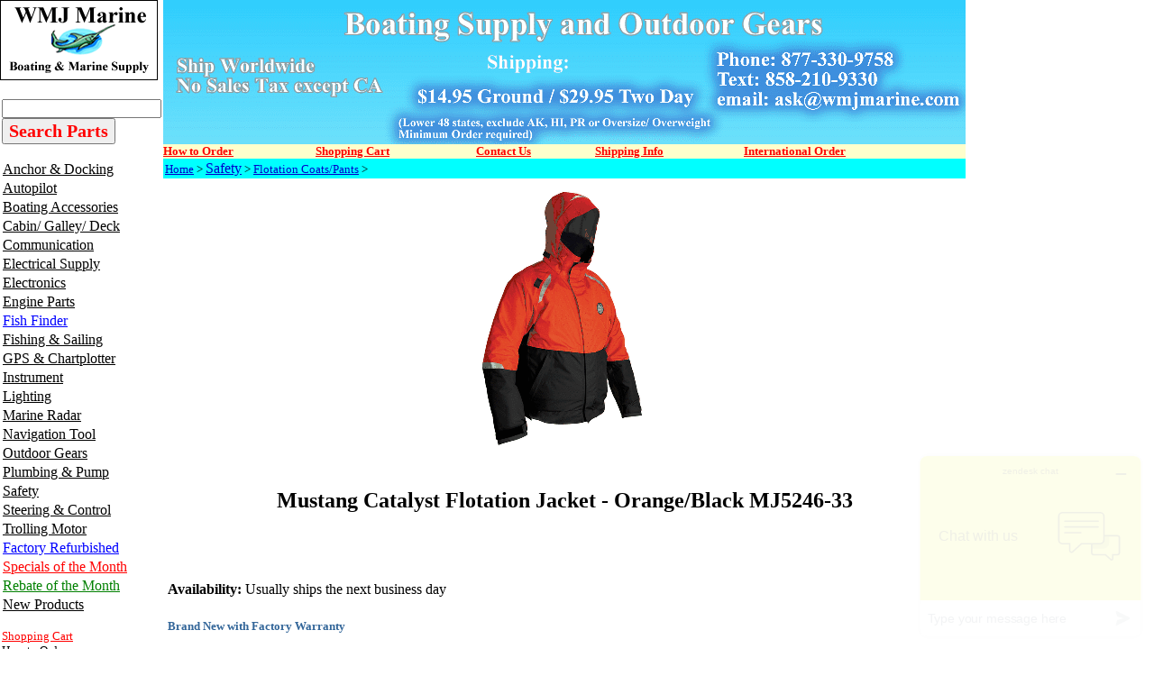

--- FILE ---
content_type: text/html
request_url: https://www.wmjmarine.com/c92986.html
body_size: 12735
content:
<!DOCTYPE HTML PUBLIC "-//W3C//DTD HTML 4.01 Transitional//EN"><html><head><title>Mustang Catalyst Flotation Jacket - Orange/Black MJ5246-33</title><meta name="Description" content="Mustang Catalyst Flotation Jacket - Orange/Black MJ5246-33 Flotation Coats/Pants Catalyst Flotation Jacket - Orange/Black - SmallFlotation is at the Core.The catalyst to the entire Mustang Survival" /><meta name="Keywords" content="Mustang Catalyst Flotation Jacket Orange Black MJ5246 33 Flotation Coats Pants Catalyst Flotation" /><link rel="shortcut icon" type="image/jpg" href="https://sep.turbifycdn.com/ty/cdn/wmjmarine/favicon2.jpg"/>

<!-- Google tag (gtag.js) -->
<script async src="https://www.googletagmanager.com/gtag/js?id=G-KQ3ERLY103"></script>
<script>
  window.dataLayer = window.dataLayer || [];
  function gtag(){dataLayer.push(arguments);}
  gtag('js', new Date());

  gtag('config', 'G-KQ3ERLY103');
</script>

<!-- Google tag (gtag.js) -->
<script async src="https://www.googletagmanager.com/gtag/js?id=AW-1071920240"></script>
<script>
  window.dataLayer = window.dataLayer || [];
  function gtag(){dataLayer.push(arguments);}
  gtag('js', new Date());

  gtag('config', 'AW-1071920240');
</script>

<meta
  http-equiv="Content-Security-Policy"
  content="upgrade-insecure-requests" />

<meta name="google-site-verification" content="-h4DTH9rSwEf4HG1aa2nGkY6dB28FWK7rEOEvC9W-rA" />
<meta name="msvalidate.01" content="F0D99443C53411A3F07CF2218C0BBD5F" />
<!-- <script>
  (function(i,s,o,g,r,a,m){i['GoogleAnalyticsObject']=r;i[r]=i[r]||function(){
  (i[r].q=i[r].q||[]).push(arguments)},i[r].l=1*new Date();a=s.createElement(o),
  m=s.getElementsByTagName(o)[0];a.async=1;a.src=g;m.parentNode.insertBefore(a,m)
  })(window,document,'script','https://www.google-analytics.com/analytics.js','ga');

  ga('create', 'UA-1285798-1', 'auto');
  ga('send', 'pageview');

</script> -->
</script> <!-- --------------------bing analytics----------------------   --> <script>(function(w,d,t,r,u){var f,n,i;w[u]=w[u]||[],f=function(){var o={ti:"5441601", enableAutoSpaTracking: true};o.q=w[u],w[u]=new UET(o),w[u].push("pageLoad")},n=d.createElement(t),n.src=r,n.async=1,n.onload=n.onreadystatechange=function(){var s=this.readyState;s&&s!=="loaded"&&s!=="complete"||(f(),n.onload=n.onreadystatechange=null)},i=d.getElementsByTagName(t)[0],i.parentNode.insertBefore(n,i)})(window,document,"script","//bat.bing.com/bat.js","uetq");</script>

<style>
.youtube-left{
float:left; 
width:45%;
}

.youtube-right{
float:right;
width:49%;
}

.youtube-holder{
float:left;
width:100%;
}
</style></head><body link="#0000cc" vlink="#333366" topmargin="0" leftmargin="0" marginwidth="0" marginheight="0"><table border="0" align="left" cellspacing="0" cellpadding="0" width="1000"><tr bgcolor="#ffffff"><td valign="top" width="100%"><table border="0" cellspacing="0" cellpadding="0" width="100%"><tr valign="top"><td><table border="0" cellspacing="0" cellpadding="0"><tr><td align="right"><map name=f354697250c25483><area shape=rect coords="0,0,175,89" href="index.html"></map><img src="https://s.turbifycdn.com/aah/wmjmarine/maretron-ultrasonic-wind-weather-antenna-wso200-01-5.gif" width="175" height="89" usemap=#f354697250c25483 border="0" hspace="0" vspace="0" alt="WMJ Marine" ismap /></td></tr></table><table border="0" cellspacing="0" cellpadding="2"><tr><td align="left" width="143"><img src="https://sep.turbifycdn.com/ca/Img/trans_1x1.gif" height="1" width="1" border="0" /><form method=get action=https://www.wmjmarine.com/nsearch.html><input type=hidden name=catalog value=wmjmarine><input name=query type=text size=20>
  <font face="Times New Roman"> 
  <input type=submit value="Search Parts" style="font-size: 15pt; font-weight: bold; color: #FF0000; font-family:Times New Roman"></font><input type="hidden" name=".autodone" value="https://www.wmjmarine.com" /></form>

<a href="anchor---docking.html"><img src="https://sep.turbifycdn.com/ca/Img/trans_1x1.gif" height="17" width="1" border="0" /><font size="3" color="#000000" face="times">Anchor & Docking</font></a><br /><a href="auto-pilots.html"><img src="https://sep.turbifycdn.com/ca/Img/trans_1x1.gif" height="17" width="1" border="0" /><font size="3" color="#000000" face="times">Autopilot</font></a><br /><a href="boating-accessories.html"><img src="https://sep.turbifycdn.com/ca/Img/trans_1x1.gif" height="17" width="1" border="0" /><font size="3" color="#000000" face="times"><font face ="times" size = 3>Boating Accessories</font></font></a><br /><a href="cabin---galley.html"><img src="https://sep.turbifycdn.com/ca/Img/trans_1x1.gif" height="17" width="1" border="0" /><font size="3" color="#000000" face="times"><font face ="times" size = 3>Cabin/ Galley/ Deck</font></font></a><br /><a href="communication.html"><img src="https://sep.turbifycdn.com/ca/Img/trans_1x1.gif" height="17" width="1" border="0" /><font size="3" color="#000000" face="times"><font face ="times" size = 3>Communication</font></font></a><br /><a href="electrical-supply.html"><img src="https://sep.turbifycdn.com/ca/Img/trans_1x1.gif" height="17" width="1" border="0" /><font size="3" color="#000000" face="times"><font face ="times" size = 3 >Electrical Supply</font></font></a><br /><a href="marine-electronics.html"><img src="https://sep.turbifycdn.com/ca/Img/trans_1x1.gif" height="17" width="1" border="0" /><font size="3" color="#000000" face="times"><font face ="times" size = 3 >Electronics</font></font></a><br /><a href="engine-system.html"><img src="https://sep.turbifycdn.com/ca/Img/trans_1x1.gif" height="17" width="1" border="0" /><font size="3" color="#000000" face="times"><font face ="times" size = 3 >Engine Parts </font></font></a><br /><a href="ffasi2so.html"><img src="https://sep.turbifycdn.com/ca/Img/trans_1x1.gif" height="17" width="1" border="0" /><font size="3" color="#000000" face="times"><font face ="times" size = 3 color=blue>Fish Finder</font></font></a><br /><a href="fishing.html"><img src="https://sep.turbifycdn.com/ca/Img/trans_1x1.gif" height="17" width="1" border="0" /><font size="3" color="#000000" face="times"><font face ="times" size = 3 >Fishing & Sailing</font></font></a><br /><a href="gpsch.html"><img src="https://sep.turbifycdn.com/ca/Img/trans_1x1.gif" height="17" width="1" border="0" /><font size="3" color="#000000" face="times"><font face ="times" size = 3 >GPS & Chartplotter</font></font></a><br /><a href="ffasi2in.html"><img src="https://sep.turbifycdn.com/ca/Img/trans_1x1.gif" height="17" width="1" border="0" /><font size="3" color="#000000" face="times"><font face ="times" size = 3>Instrument</font></font></a><br /><a href="marine-lighting.html"><img src="https://sep.turbifycdn.com/ca/Img/trans_1x1.gif" height="17" width="1" border="0" /><font size="3" color="#000000" face="times"><font face ="times" size = 3>Lighting</font></font></a><br /><a href="ffasi2ra.html"><img src="https://sep.turbifycdn.com/ca/Img/trans_1x1.gif" height="17" width="1" border="0" /><font size="3" color="#000000" face="times"><font face ="times" size = 3 >Marine Radar</font></font></a><br /><a href="navigation-tool.html"><img src="https://sep.turbifycdn.com/ca/Img/trans_1x1.gif" height="17" width="1" border="0" /><font size="3" color="#000000" face="times"><font face ="times" size = 3>Navigation Tool</font></font></a><br /><a href="hunting.html"><img src="https://sep.turbifycdn.com/ca/Img/trans_1x1.gif" height="17" width="1" border="0" /><font size="3" color="#000000" face="times"><font face ="times" size = 3>Outdoor Gears</font></font></a><br /><a href="plumbing-pump.html"><img src="https://sep.turbifycdn.com/ca/Img/trans_1x1.gif" height="17" width="1" border="0" /><font size="3" color="#000000" face="times"><font face ="times" size = 3 >Plumbing & Pump</font></font></a><br /><a href="marine-safety.html"><img src="https://sep.turbifycdn.com/ca/Img/trans_1x1.gif" height="17" width="1" border="0" /><font size="3" color="#000000" face="times"><font face ="times" size = 3>Safety</font></font></a><br /><a href="steering---control.html"><img src="https://sep.turbifycdn.com/ca/Img/trans_1x1.gif" height="17" width="1" border="0" /><font size="3" color="#000000" face="times"><font face ="times" size = 3>Steering & Control</font></font></a><br /><a href="trolling-motor.html"><img src="https://sep.turbifycdn.com/ca/Img/trans_1x1.gif" height="17" width="1" border="0" /><font size="3" color="#000000" face="times">Trolling Motor</font></a><br /><a href="closeout.html"><img src="https://sep.turbifycdn.com/ca/Img/trans_1x1.gif" height="17" width="1" border="0" /><font size="3" color="#000000" face="times"><font face ="times" size = 3 color = blue>Factory Refurbished</font></font></a><br /><a href="rebate.html"><img src="https://sep.turbifycdn.com/ca/Img/trans_1x1.gif" height="17" width="1" border="0" /><font size="3" color="#000000" face="times"><font face ="times" size = 3 color = red>Specials of the Month</font></font></a><br /><a href="rebateofmonth.html"><img src="https://sep.turbifycdn.com/ca/Img/trans_1x1.gif" height="17" width="1" border="0" /><font size="3" color="#000000" face="times"><font face ="times" size = 3 color = green>Rebate of the Month</font></font></a><br /><a href="wmjmarineblog.html"><img src="https://sep.turbifycdn.com/ca/Img/trans_1x1.gif" height="17" width="1" border="0" /><font size="3" color="#000000" face="times">New Products</font></a><br /><br clear="all" /><a href="https://order.store.turbify.net/wmjmarine/cgi-bin/wg-order?wmjmarine"><font size="2" color="#ff0000" face="times">Shopping Cart</font></a><br /><a href="www.wmjmarine.com/howtoorder2.html"><font size="2" color="#000000" face="times">How to Order</font></a><br /><a href="https://www.wmjmarine.com/contactus.html"><font size="2" color="#000000" face="times">Contact Us</font></a><br /><a href="www.wmjmarine.com/testimonials.html"><font size="2" color="#0000ff" face="times">Testimonials</font></a><br /><a href="www.wmjmarine.com/afpr.html"><font size="2" color="#000000" face="times">FAQ & Return</font></a><br /><a href="privacypolicy.html"><font size="2" color="#000000" face="times">Privacy Policy</font></a><br /><a href="info.html"><font size="2" color="#000000" face="times">Company Info</font></a><br /><a href="ind.html"><font size="2" color="#000000" face="times">Site Map</font></a><br /><a href="https://order.store.turbify.net/cgi-bin/wg-request-catalog?wmjmarine"><font size="2" color="#000000" face="times">Send me more info</font></a><br /><a href="www.wmjmarine.com/resource1.html"><font size="2" color="#000000" face="times">Product Tutorials</font></a><br /><a href="www.wmjmarine.com/services.html"><font size="2" color="#000000" face="times">Manufacturer Links</font></a><br /><a href="www.wmjmarine.com/linktous.html"><font size="2" color="#000000" face="times">Link to Us</font></a><br /><a href="www.wmjmarine.com/goor1.html"><font size="2" color="#000000" face="times">Government Order</font></a></td></tr><tr><td align="center"><br /><!-- Start of  Zendesk Widget script -->
<script id="ze-snippet" src="https://static.zdassets.com/ekr/snippet.js?key=0baac67d-aa85-4e7f-8c97-68e440ef2f14"> </script>
<!-- End of  Zendesk Widget script --></td></tr><tr><td align="center"><a href="info.html"><img src="https://s.turbifycdn.com/aah/wmjmarine/maretron-ultrasonic-wind-weather-antenna-wso200-01-6.gif" width="113" height="112" border="0" hspace="0" vspace="0" /></a></td></tr><tr><td align="center"><br /><!-- BEGIN: Constant Contact Email List Form Button --><div align="center"><a class="button" style="padding: 8px 10px; border-radius: 10px; border: 1px solid rgb(91, 91, 91); border-image: none; color: rgb(10, 116, 219); display: inline-block; text-shadow: none; background-color: rgb(242, 238, 121);" href="https://visitor.r20.constantcontact.com/d.jsp?llr=weq857bab&amp;p=oi&amp;m=1101557252246&amp;sit=7jkjc5dcb&amp;f=9245dae8-04ca-4c58-83b9-65e26f1f04a0">Sign Up for Newsletter</a><!-- BEGIN: Email Marketing you can trust --><div align="center" id="ctct_button_footer" style="color: rgb(153, 153, 153); font-family: Arial,Helvetica,sans-serif; font-size: 10px; margin-top: 10px;">For Email Marketing you can trust.</div></div>
            </td></tr><tr><td align="center"><br /><a href="info.html"><img src="https://s.turbifycdn.com/aah/wmjmarine/img-57526.gif" width="0" height="0" border="0" hspace="0" vspace="0" /></a></td></tr><tr><td align="center"><br /><a href="info.html"><img src="https://s.turbifycdn.com/aah/wmjmarine/maretron-ultrasonic-wind-weather-antenna-wso200-01-7.gif" width="131" height="180" border="0" hspace="0" vspace="0" /></a></td></tr><tr><td align="center"><br /><a href="international.html"><img src="https://s.turbifycdn.com/aah/wmjmarine/maretron-ultrasonic-wind-weather-antenna-wso200-01-8.gif" width="131" height="40" border="0" hspace="0" vspace="0" /></a></td></tr><tr><td align="center"><br /><a href="shipping.html"><img src="https://s.turbifycdn.com/aah/wmjmarine/maretron-ultrasonic-wind-weather-antenna-wso200-01-9.gif" width="131" height="40" border="0" hspace="0" vspace="0" /></a></td></tr><br /><tr><td align="center"><br /><a href="marine-electronics-radar-raymarine-radar.html"><img src="https://s.turbifycdn.com/aah/wmjmarine/maretron-ultrasonic-wind-weather-antenna-wso200-01-10.gif" width="150" height="51" border="0" hspace="0" vspace="0" /></a></td></tr><tr><td align="center"><br /><a href="marine-electronics-fish-finder-furuno-fish-finder.html"><img src="https://s.turbifycdn.com/aah/wmjmarine/maretron-ultrasonic-wind-weather-antenna-wso200-01-11.gif" width="150" height="70" border="0" hspace="0" vspace="0" /></a></td></tr><tr><td align="center"><br /><a href="marine-electronics-fish-finder-lowrance-fish-finder.html"><img src="https://s.turbifycdn.com/aah/wmjmarine/maretron-ultrasonic-wind-weather-antenna-wso200-01-12.gif" width="150" height="53" border="0" hspace="0" vspace="0" /></a></td></tr></table></td><td rowspan="2"><table border="0" cellspacing="0" cellpadding="0" width="100%"><tr valign="top"><td><table border="0" cellspacing="0" cellpadding="0"><tr valign="top"><td><table border="0" cellspacing="0" cellpadding="0" width="857"><tr valign="top"><td><a href="index.html"><img src="https://s.turbifycdn.com/aah/wmjmarine/rule-500-gph-livewell-pump-straight-seacock-inlet-601fc-13.gif" width="890" height="160" border="0" hspace="0" vspace="0" alt="WMJ Marine" /></a><br clear="clear" /></td></tr></table><table cellspacing="0" cellpadding="0" width="100%"><tr bgcolor="#ffffcc"><td><a href="http://www.wmjmarine.com/howtoorder2.html"><font size="2" color="#ff0000" face="times"><b>How to Order </b></font></a></td><td><a href="https://order.store.turbify.net/wmjmarine/cgi-bin/wg-order?wmjmarine"><font size="2" color="#ff0000" face="times"><b>Shopping Cart</b></font></a></td><td><a href="http://site.wmjmarine.com/contacus.html"><font size="2" color="#ff0000" face="times"><b>Contact Us    </b></font></a></td><td><a href="http://store.wmjmarine.com/shipping.html"><font size="2" color="#ff0000" face="times"><b>Shipping Info   </b></font></a></td><td><a href="http://store.wmjmarine.com/international.html"><font size="2" color="#ff0000" face="times"><b>International Order</b></font></a></td></tr></table><table border="0" cellspacing="0" cellpadding="2" width="100%"><tr><td bgcolor="#00ffff"><font size="2" face="Times"><a href="index.html">Home</a> > <a href="marine-safety.html"><font face ="times" size = 3>Safety</font></a> > <a href="marine-safety-flotation-coats-pants.html">Flotation Coats/Pants</a> > <b></b></font></td></tr></table><table border="0" cellspacing="5" cellpadding="0" width="100%"><tr valign="top"><td><center><img src="https://s.turbifycdn.com/aah/wmjmarine/mustang-catalyst-flotation-jacket-orange-black-mj5246-33-72.gif" width="300" height="300" border="0" hspace="0" vspace="0" alt="Mustang Catalyst Flotation Jacket - Orange/Black MJ5246-33" /><br /><br /><H1><font face="times" Size=5>Mustang Catalyst Flotation Jacket - Orange/Black MJ5246-33</font></H1><br /><br /></center><font size="3" face="Times"><form method="POST" action="https://order.store.turbify.net/wmjmarine/cgi-bin/wg-order?wmjmarine+c92986"><br /><b>Availability:</b> Usually ships the next business day<br /><div style="padding:8px 0;"><p><font size="2" color="#336699"><b>Brand New with Factory Warranty</b></font></p></div><b>Mustang Catalyst Flotation Jacket - Orange/Black MJ5246-33</b><br />c92986<img src="https://sep.turbifycdn.com/ca/Img/trans_1x1.gif" height="1" width="10" border="0" /><font face = "times">List Price: </font> $US 499.00<img src="https://sep.turbifycdn.com/ca/Img/trans_1x1.gif" height="1" width="10" border="0" /><font color="#cc0000"><font face = "times" size=4>Price: </font></font> <b><font size="4" color="#cc0000">$US 399.00</font></b><img src="https://sep.turbifycdn.com/ca/Img/trans_1x1.gif" height="1" width="10" border="0" /><font size="4" color="#ff0000"><br />Select Size:&nbsp;<select name="Select Size"><option value="Small">Small</option><option value="Medium">Medium</option><option value="Large">Large</option><option value="XLarge">XLarge</option><option value="XXLarge">XXLarge</option></select> </font><input name="vwitem" type="hidden" value="c92986" /><input name="vwcatalog" type="hidden" value="wmjmarine" /><input border=0 type=image alt='Add to Cart' src=https://sep.turbifycdn.com/ty/cdn/wmjmarine/cart.gif?t=1769100138&><br /><input type="hidden" name=".autodone" value="https://www.wmjmarine.com/c92986.html" /></form></font><font size="3" face="Times"><p><strong>Catalyst Flotation Jacket - Orange/Black - Small</strong></p><p>Flotation is at the Core.</p><p>The catalyst to the entire Mustang Survival brand, flotation clothing takes us back to our roots in keeping workers safe in the face of unexpected, or unavoidable, entry into the water.</p><p>Designed to keep wearers afloat in environments where rescue is likely to occur quickly, these components keep you dry from the elements when you&rsquo;re out of the water, and add warmth to the wearer if they happen to fall in.</p><p><strong>Features:</strong></p><ul><li>M-Tech&trade; Comfort System provides an unparalleled range of motion and mobility</li><li>Waterproof, breathable, fully taped outer shell</li><li>Immersed Clo* 0.17 when worn with the Catalyst Pant</li><li>Approval: Harmonized</li></ul> <!--- cis2:mWtumZtl ---><br /></font><div class="youtube-holder"><div class="youtube-left"></div><div class="youtube-right"></div><br clear="both" /><br /><div class="youtube-left"></div><div class="youtube-right"></div><br clear="both" /><br /></div></td></tr></table><table border="0" cellspacing="0" cellpadding="0" width="100%"><tr><td><font size="3" face="Times"><!-- -------------microdata--------------   -->
<div itemscope itemtype="http://schema.org/Product">
&#29259;<div itemprop="offers" itemscope itemtype="http://schema.org/Offer">
&#29259;&#29259;<meta itemprop="itemCondition" itemtype="http://schema.org/OfferItemCondition" content="http://schema.org/NewCondition" />
&#29259;</div>
</div><br /><br /><!-- -------------------------------------------------   -->
<div id="ys_relatedItems">
  <p align="center">
  __________________________________________________________________________________________</div>
<p align="center">
<br><b>**<font size="2">The price is subject to change at anytime without any notice.&nbsp; We 
are not responsible for any typographical errors.&nbsp; Any products can be 
cancelled from sale at any time.</font></b><p align="center">
<font size="2"><b>** All Products sold here are Brand New unless specified 
Otherwise and come with Full Manufacturer's Warranty</b></font><br><br><br /><br /><p>
  <img alt="Warning" src="https://productimageserver.com/prop65/6pt.png" width="28" height="22"><strong>WARNING:</strong> 
  This product can expose you to chemicals including Di-n-hexyl Phthalate (DnHP) 
  which is known to the State of California to cause reproductive harm, and 
  Vinyl Chloride which is known to the State of California to cause cancer. For 
  more information go to <a href="http://P65Warnings.ca.gov">P65Warnings.ca.gov</a>.
__________________________________________________________________________________________<br></p>
<!-- -------------------------------------------------   -->
<div id="fb-root"></div>
<script>(function(d, s, id) {
  var js, fjs = d.getElementsByTagName(s)[0];
  if (d.getElementById(id)) return;
  js = d.createElement(s); js.id = id;
  js.src = "//connect.facebook.net/en_US/sdk.js#xfbml=1&version=v2.6";
  fjs.parentNode.insertBefore(js, fjs);
}(document, 'script', 'facebook-jssdk'));</script>
<div class="fb-like" data-href="http://www.wmjmarine.com" data-width="50" data-layout="standard" data-action="like" data-show-faces="true" data-share="true"></div>
<!-- Place this tag in your head or just before your close body tag. -->
<script src="https://apis.google.com/js/platform.js" async defer></script><br /><br /><!-- -------------------tweeter----------------------   -->
<a href="https://twitter.com/intent/tweet?screen_name=wmjmarine" class="twitter-mention-button" data-show-count="false">Tweet to @wmjmarine</a><script async src="unsaved://platform.twitter.com/widgets.js" charset="utf-8"></script>
<!-- ------------------pintrest-------------------- -->
<script
    type="text/javascript"
    async defer
    src="unsaved://assets.pinterest.com/js/pinit.js"
></script>
<a data-pin-do="buttonPin" href="https://www.pinterest.com/pin/create/button/?url=https://www.foodiecrush.com/2014/03/filet-mignon-with-porcini-mushroom-compound-butter/&media=https://s-media-cache-ak0.pinimg.com/736x/17/34/8e/17348e163a3212c06e61c41c4b22b87a.jpg&description=So%20delicious!" data-pin-height="28"></a>
<!-- ----------------------------------------------- -->
<p align="center">__________________________________________________________________________________________</p>
Please contact us via email <a href="mailto:ask@wmjmarine.com">
ask@wmjmarine.com</a> or Call us at<br>
<img border="0" src="https://turbifycdn.com/ty/cdn/wmjmarine/contact2.gif" width="600" height="44"></p><br>
__________________________________________________________________________________________</font></p>
<!-- --------------------final link text ----------------------   -->
<font face="Times" size="2">
<p align="center">&nbsp;</p>
<div align="center">
  <center>
  <table width="394" bordercolor="#ffffff" style="border-collapse: collapse;" border="0" cellspacing="0" cellpadding="0" height="185">
    <tr>
      <td width="100" valign="top" height="185">
      <p align="center">
      <a href="https://www.wmjmarine.com/curafrwmjmas.html" target="_blank">
      <img width="100" height="100" src="https://turbifycdn.com/ty/cdn/wmjmarine/yahoorating.jpg" border="0"></a><br>
      <i><b>
      <a href="https://www.wmjmarine.com/curafrwmjmas.html" target="_blank">
      <font color="#ee1111" size="2">Customer Rating</font></a></b></i></p>
      <p align="center">
      <img border="0" src="https://turbifycdn.com/ty/cdn/wmjmarine/ratingstar.png" width="100" height="23"><br>
      <i><b><font size="2">Top Rated</font></b></i></td>
      <td width="143" align="center" height="185"><font face="Times" size="2">
      <p align="center"><i><strong><font face="Times New Roman" size="2">We 
      offer online shipment tracking</font></strong></i></p>
      <p align="center">
      <img width="42" height="48" src="https://turbifycdn.com/ty/cdn/wmjmarine/ups.jpg" border="0">&nbsp;&nbsp;
      <img width="76" height="32" src="https://turbifycdn.com/ty/cdn/wmjmarine/fedex.gif" border="0"><img width="98" height="74" src="https://turbifycdn.com/ty/cdn/wmjmarine/usps.jpg" border="0"></font></td>
      <td valign="top">
<a target="_blank" href="https://www.google.com/shopping/customerreviews/merchantreviews?q=wmjmarine.com">
      <img border="0" src="https://turbifycdn.com/ty/cdn/wmjmarine/greview.png" width="160" height="120"></a></td>
      <td width="151" align="center" valign="top" height="185">
      <font face="Times" size="2"><font color="#ff0000"><b>
      <img width="100" height="100" style="margin: 0px 20px 0px 0px; padding: 0px;" alt="VeriSign Trust Seal" src="https://turbifycdn.com/ty/cdn/wmjmarine/secure.gif"><br>
      <i><font size="2">256-bit Encryption Shopping Cart</font></i></b></font><p align="center">
      <i><strong><font face="Times New Roman" size="2">All personal information 
      submitted is encrypted and 100% secure</font></strong></i></font></td>
    </tr>
  </table>
  </center>
</div>
</font>
<center>
<p></p>
<p><font size="2">
__________________________________________________________________________________________</font><br><br /><br /><table border="0" cellpadding="0" cellspacing="0" bordercolor="#111111" width="100%" style="font-family: Times; letter-spacing: normal; orphans: 2; text-indent: 0px; text-transform: none; widows: 2; word-spacing: 0px; -webkit-text-stroke-width: 0px; background-color: rgb(255, 255, 255); text-decoration-style: initial; text-decoration-color: initial; border-collapse: collapse;">
  <tr>
    <td width="20%" align="center" valign="top"><b><i>
    <font color="#000080" size="5">Garmin&nbsp;</font><font color="#000080" size="6"><br>
    </font><font color="#000080">Products<font size="2"><br>
    </font></font></i><font color="#000080" size="2">
    <a href="https://www.wmjmarine.com/auto-pilots-garmin-autopilot.html" style="text-decoration: none;">
    <font color="#000080">Garmin Autopilot</font></a><br>
    <a href="https://www.wmjmarine.com/marine-electronics-gps-garmin-gps.html" style="text-decoration: none;">
    <font color="#000080">Garmin GPS Chartplotter</font></a><br>
    <a href="https://www.wmjmarine.com/marine-electronics-fish-finder-garmin-fish-finder.html" style="text-decoration: none;">
    <font color="#000080">Garmin Fishfinder</font></a><br>
    <a href="https://www.wmjmarine.com/marine-electronics-gps-garmin-gps-garmin-radar.html" style="text-decoration: none;">
    <font color="#000080">Garmin Radar</font></a></font></b><br>
    <b><font color="#000080" size="2">
    <a style="text-decoration: none;" href="https://www.wmjmarine.com/fishing-trolling-motor-garmin-trolling-motor.html">
    <font color="#000080">Garmin Trolling Motor</font></a></font></b><br>
    <font size="2" color="#000080">
    <a style="text-decoration: none; font-weight: 700" href="https://www.wmjmarine.com/communication-automatic-identification-system-garmin-automatic-identification-system.html">
    <font color="#000080">Automatic Identification System</font></a></font><br>
&nbsp;</td>
    <td width="20%" align="center" valign="top">
    <p dir="rtl"><font size="5" color="#000080"><b><i>Raymarine<br>
    </i></b></font><font color="#000080"><i><b>Authorized Reseller<br>
    </b></i><b><font size="2">
    <a href="https://www.wmjmarine.com/auto-pilots-raymarine-autopilot.html" style="text-decoration: none;">
    <font color="#000080">Raymarine Autopilot</font></a><br>
    <a href="https://www.wmjmarine.com/marine-electronics-gps-raymarine-gps.html" style="text-decoration: none;">
    <font color="#000080">Raymarine GPS Chartplotter</font></a><br>
    <a href="https://www.wmjmarine.com/marine-electronics-fish-finder-raymarine-fish-finder.html" style="text-decoration: none;">
    <font color="#000080">Raymarine Fishfinder</font></a><br>
    <a href="https://www.wmjmarine.com/marine-electronics-radar-raymarine-radar.html" style="text-decoration: none;">
    <font color="#000080">Raymarine Radar</font></a></font><br>
    </b></font>
    <a style="text-decoration: none; font-weight: 700" href="https://www.wmjmarine.com/communication-automatic-identification-system-raymarine-automatic-identification-system.html">
    <font size="2" color="#000080">Automatic Identification System</font></a></td>
    <td width="20%" align="center" valign="top"><b><i>
    <font color="#000080" size="5">Simrad</font><font color="#000080" size="6"><br>
    </font></i></b><font color="#000080"><i><b>Authorized Reseller<font size="2"><br>
    </font></b></i><b><font size="2">
    <a href="https://www.wmjmarine.com/auto-pilots-simrad-autopilot.html" style="text-decoration: none;">
    <font color="#000080">Simrad Autopilot</font></a><br>
    <a href="https://www.wmjmarine.com/marine-electronics-gps-simrad-gps-chart-plotter.html" style="text-decoration: none;">
    <font color="#000080">Simrad GPS Chartplotter</font></a><br>
    <a href="https://www.wmjmarine.com/marine-electronics-fish-finder-simrad-fish-finder.html" style="text-decoration: none;">
    <font color="#000080">Simrad Fishfinder</font></a><br>
    <a href="https://www.wmjmarine.com/marine-electronics-radar-simrad-radar.html" style="text-decoration: none;">
    <font color="#000080">Simrad Radar</font></a></font></b></font><br>
    <a style="text-decoration: none; font-weight: 700" href="https://www.wmjmarine.com/communication-automatic-identification-system-simrad-automatic-identification-system.html">
    <font size="2" color="#000080">Automatic Identification System</font></a></td>
    <td width="20%" align="center" valign="top">
    <p dir="rtl"><b><i><font size="5" color="#000080">Lowrance<br>
    </font><font color="#000080">Authorized Reseller<font size="2"><br>
    </font></font></i><font size="2" color="#000080">
    <a href="https://www.wmjmarine.com/auto-pilots-lowrance-autopilot-system.html" style="text-decoration: none;">
    <font color="#000080">Lowrance Autopilot</font></a><br>
    <a href="https://www.wmjmarine.com/marine-electronics-gps-lowrance-gps.html" style="text-decoration: none;">
    <font color="#000080">Lowrance GPS Chartplotter</font></a><br>
    <a href="https://www.wmjmarine.com/marine-electronics-fish-finder-lowrance-fish-finder.html" style="text-decoration: none;">
    <font color="#000080">Lowrance Fishfinder</font></a><br>
    <a href="https://www.wmjmarine.com/lowranceradar.html" style="text-decoration: none;">
    <font color="#000080">Lowrance Radar<br>
    <a style="text-decoration: none;" href="https://www.wmjmarine.com/fishing-trolling-motor-lowrance-trolling-motor.html">
    <font color="#000080">Lowrance Trolling Motor</font></a></font></a></font></b></td>
    <td width="20%" align="center" valign="top">
    <p dir="rtl"><b><i><font size="5" color="#000080">Furuno<br>
    </font></i><font color="#000080"><i>Authorized Reseller</i></font></b><font size="2" color="#000080"><b><i><br>
    <a href="https://www.wmjmarine.com/auto-pilots-furuno-autopilot.html" style="text-decoration: none;">
    <font color="#000080">&nbsp;</font></a></i><a href="https://www.wmjmarine.com/auto-pilots-furuno-autopilot.html" style="text-decoration: none;"><font color="#000080">Furuno 
    Autopilot</font></a><br>
    <a href="https://www.wmjmarine.com/marine-electronics-gps-furuno-gps.html" style="text-decoration: none;">
    <font color="#000080">Furuno GPS Chartplotter</font></a><br>
    <a href="https://www.wmjmarine.com/marine-electronics-fish-finder-furuno-fish-finder.html" style="text-decoration: none;">
    <font color="#000080">Furuno Fishfinder</font></a><br>
    <a href="https://www.wmjmarine.com/marine-electronics-radar-furuno-radar.html" style="text-decoration: none;">
    <font color="#000080">Furuno Radar</font></a></b></font><br>
    <a href="https://www.wmjmarine.com/communication-automatic-identification-system-furuno-automatic-identification-system.html" style="text-decoration: none; font-weight: 700">
    <font size="2" color="#000080">Automatic Identification System</font></a></td>
  </tr>
  <tr>
    <td width="20%" align="center" valign="top"><b><i>
    <font size="5" color="#000080">Humminbird<br>
    </font></i></b><b><font size="2" color="#000080"><br>
    <a href="https://www.wmjmarine.com/marine-electronics-gps-humminbird-gps.html" style="text-decoration: none;">
    <font color="#000080">Humminbird GPS Chartplotter</font></a><br>
    <a href="https://www.wmjmarine.com/marine-electronics-fish-finder-humminbird-fish-finder.html" style="text-decoration: none;">
    <font color="#000080">Humminbird Fishfinder</font></a></font></b></td>
    <td width="20%" align="center" valign="top"><b><i>
    <font size="5" color="#000080">KVH<br>
    </font></i></b><i><b><font color="#000080">Authorized Reseller</font></b></i><b><i><font size="5" color="#000080"><br>
    </font></i><font size="2" color="#000080">
    <a href="https://www.wmjmarine.com/marine-electronics-satellite-tv-phone-kvh.html" style="text-decoration: none;">
    <font color="#000080">Marine Satellite TV</font></a><br>
    <a href="https://www.wmjmarine.com/marine-electronics-satellite-voice---data-kvh-satellite-phone---internet.html" style="text-decoration: none;">
    <font color="#000080">Marine Internet</font></a></font></b></td>
    <td width="20%" align="center" valign="top"><b><i>
    <font size="5" color="#000080">JRC<br>
    </font></i><font size="2" color="#000080">
    <a href="https://www.wmjmarine.com/marine-electronics-gps-jrc-gps.html" style="text-decoration: none;">
    <font color="#000080">JRC GPS</font></a><br>
    <a href="https://www.wmjmarine.com/marine-electronics-fish-finder-jrc-fish-finder.html" style="text-decoration: none;">
    <font color="#000080">JRC Fishfinder</font></a><br>
    <a href="https://www.wmjmarine.com/marine-electronics-radar-jrc-radar.html" style="text-decoration: none;">
    <font color="#000080">JRC Radar</font></a></font></b></td>
    <td width="20%" align="center" valign="top"><b><i>
    <font size="5" color="#000080">ACR<br>
    </font></i><font color="#000080" size="2">
    <a href="https://www.wmjmarine.com/marine-safety-search-light-acr-search-lights.html" style="text-decoration: none;">
    <font color="#000080">Search Light</font></a><br>
    <a href="https://www.wmjmarine.com/marine-safety-epirb.html" style="text-decoration: none;">
    <font color="#000080">EPIRB</font></a><br>
    <a href="https://www.wmjmarine.com/marine-safety-personal-locator-beacon.html" style="text-decoration: none;">
    <font color="#000080">Personal Beacon</font></a><br>
    <a href="https://www.wmjmarine.com/marine-safety-acr-vhf-radios.html" style="text-decoration: none;">
    <font color="#000080">GMDSS VHF Radio</font></a></font><i><font size="5" color="#000080"><br>
    &nbsp;</font></i></b></td>
    <td width="20%" align="center" valign="top"><b><i>
    <font size="5" color="#000080">
    <a href="https://www.wmjmarine.com/fishing-downriggers-cannon-downrigger.html" style="text-decoration: none;">
    <font color="#000080">Cannon<br>
    </font></a></font></i>
    <a href="https://www.wmjmarine.com/fishing-downriggers-cannon-downrigger.html" style="text-decoration: none;">
    <font color="#000080" size="2">Downrigger</font></a></b></td>
  </tr>
  <tr>
    <td width="20%" align="center" valign="top"><b><i>
    <font size="5" color="#000080">Comnav<br>
    </font></i><font color="#000080" size="2">
    <a href="https://www.wmjmarine.com/auto-pilots-comnav-autopilot.html" style="text-decoration: none;">
    <font color="#000080">Marine Autopilot</font></a><br>
    <a href="https://www.wmjmarine.com/navigation-tool-satellite-compass.html" style="text-decoration: none;">
    <font color="#000080">Satellite Compass</font></a></font></b></td>
    <td width="20%" align="center" valign="top"><b><i>
    <font size="5" color="#000080">
    <a href="https://www.wmjmarine.com/marine-electronics-marine-stereo-system-fusion-stereo-system.html" style="text-decoration: none;">
    <font color="#000080">Fusion<br>
    </font></a></font><font color="#000080" size="2">
    <a href="https://www.wmjmarine.com/marine-electronics-marine-stereo-system-fusion-stereo-system.html" style="text-decoration: none;">
    <font color="#000080">Marine Stereo</font></a><br>
    </font></i></b><i><b><font color="#000080">Authorized Reseller</font></b></i><b><i><font size="5" color="#000080"><br>
    &nbsp;</font></i></b></td>
    <td width="20%" align="center" valign="top"><b><i>
    <font size="5" color="#000080">Icom<br>
    </font><font color="#000080" size="2">
    <a href="https://www.wmjmarine.com/communication-mounted-vhf-radio-icom-marine-radio.html" style="text-decoration: none;">
    <font color="#000080">Mounted VHF Radio</font></a><br>
    <a href="https://www.wmjmarine.com/communication-hand-held-radio-icom-marine-radio.html" style="text-decoration: none;">
    <font color="#000080">Handheld VHF Radio</font></a></font></i></b></td>
    <td width="20%" align="center" valign="top"><b><i>
    <font size="5" color="#000080">Intellian<br>
    </font></i><font color="#000080" size="2">
    <a href="https://www.wmjmarine.com/marine-electronics-satellite-tv-phone-intellian-satellite-tv.html" style="text-decoration: none;">
    <font color="#000080">Marine Satellite TV</font></a><br>
    <a href="https://www.wmjmarine.com/marine-electronics-satellite-voice---data-intellian-satellite-phone---internet.html" style="text-decoration: none;">
    <font color="#000080">Marine Internet</font></a></font></b></td>
    <td width="20%" align="center" valign="top"><b><i>
    <font size="5" color="#000080">Lewmar<br>
    </font></i><font color="#000080" size="2">
    <a href="https://www.wmjmarine.com/anchor---docking-windlass-lewmar-windlass.html" style="text-decoration: none;">
    <font color="#000080">Windlass</font></a><br>
    <a href="https://www.wmjmarine.com/engine-system-bow-thruster-lewmar-bow-thruster.html" style="text-decoration: none;">
    <font color="#000080">Bow Thruster</font></a><br>
    <a href="https://www.wmjmarine.com/anchor---docking-lewmar-winches.html" style="text-decoration: none;">
    <font color="#000080">Sail Winches</font></a></font></b><br>
    &nbsp;</td>
  </tr>
  <tr>
    <td width="20%" align="center" valign="top"><b><i>
    <font size="5" color="#000080">
    <a href="https://www.wmjmarine.com/anchor---docking-windlass-maxwell-windlass.html" style="text-decoration: none;">
    <font color="#000080">Maxwell<br>
    </font></a></font>
    <a href="https://www.wmjmarine.com/anchor---docking-windlass-maxwell-windlass.html" style="text-decoration: none;">
    <font color="#000080" size="2">Windlass</font></a></i></b></td>
    <td width="20%" align="center" valign="top"><b><i>
    <font size="5" color="#000080">
    <a href="https://www.wmjmarine.com/fishing-trolling-motor-minn-kota-trolling-motor.html" style="text-decoration: none;">
    <font color="#000080">Minn kota<br>
    </font></a></font></i>
    <a href="https://www.wmjmarine.com/fishing-trolling-motor-minn-kota-trolling-motor.html" style="text-decoration: none;">
    <font color="#000080" size="2">Trolling Motors</font></a></b></td>
    <td width="20%" align="center" valign="top"><b><i>
    <font color="#000080" size="5">
    <a style="text-decoration: none" href="https://www.wmjmarine.com/electrical-supply-marine-air-conditioning.html">
    <font color="#000080">Dometic</font></a></font></i></b><p><b><i>
    <a style="text-decoration: none" href="https://www.wmjmarine.com/electrical-supply-marine-air-conditioning.html">
    <font size="2" color="#000080">Marine Air Conditioning</font></a></i></b></td>
    <td width="20%" align="center" valign="top"><b><i>
    <font size="5" color="#000080">
    <a href="https://www.wmjmarine.com/marine-safety-life-raft-revere-liferaft.html" style="text-decoration: none;">
    <font color="#000080">Revere<br>
    </font></a></font></i>
    <a href="https://www.wmjmarine.com/marine-safety-life-raft-revere-liferaft.html" style="text-decoration: none;">
    <font color="#000080" size="2">Liferaft</font></a></b><font color="#000080"><br>
    </font><i><b><font color="#000080">Authorized Reseller<br>
    &nbsp;</font></b></i></td>
    <td width="20%" align="center" valign="top"><b><i>
    <font size="5" color="#000080">
    <a href="https://www.wmjmarine.com/marine-safety-life-raft-viking-liferaft.html" style="text-decoration: none;">
    <font color="#000080">Viking<br>
    </font></a></font></i>
    <a href="https://www.wmjmarine.com/marine-safety-life-raft-viking-liferaft.html" style="text-decoration: none;">
    <font color="#000080" size="2">Liferaft</font></a></b><font color="#000080"><br>
    </font><i><b><font color="#000080">Authorized Reseller</font></b></i></td>
  </tr>
  <tr>
    <td width="20%" align="center" valign="top"><b><i>
    <font size="5" color="#000080">
    <a href="https://www.wmjmarine.com/marine-electronics-instrument-mount-seaview-radar-mount.html" style="text-decoration: none;">
    <font color="#000080">Seaview<br>
    </font></a></font>
    <a href="https://www.wmjmarine.com/marine-electronics-instrument-mount-seaview-radar-mount.html" style="text-decoration: none;">
    <font color="#000080" size="2">Radar Mount</font></a></i></b></td>
    <td width="20%" align="center" valign="top"><b><i>
    <font size="5" color="#000080">Xantrex<br>
    </font></i><font color="#000080" size="2">
    <a href="https://www.wmjmarine.com/electrical-supply-battery-charger.html" style="text-decoration: none;">
    <font color="#000080">Battery Charger</font></a><br>
    <a href="https://www.wmjmarine.com/electrical-supply-inverter-charger.html" style="text-decoration: none;">
    <font color="#000080">Inverter Charger</font></a><br>
    <a href="https://www.wmjmarine.com/electrical-supply-inverters.html" style="text-decoration: none;">
    <font color="#000080">Inverter</font></a></font></b></td>
    <td width="20%" align="center" valign="top"><b><i>
    <font size="5" color="#000080">B&amp;G<br>
    </font></i></b><i><b><font color="#000080">Authorized Reseller</font></b></i><b><i><font size="5" color="#000080"><br>
    </font></i>
    <a href="https://www.wmjmarine.com/auto-pilots-b-g-autopilot.html" style="text-decoration: none;">
    <font size="2" color="#000080">B&amp;G&nbsp;</font></a><font color="#000080" size="2"><a href="https://www.wmjmarine.com/auto-pilots-b-g-autopilot.html" style="text-decoration: none;"><font color="#000080">utopilot</font></a><br>
    <a href="https://www.wmjmarine.com/marine-electronics-gps-b-g-gps.html" style="text-decoration: none;">
    <font color="#000080">B&amp;G PS Chartplotter</font></a><br>
    <a href="https://www.wmjmarine.com/marine-electronics-instruments-b-g-instruments.html" style="text-decoration: none;">
    <font color="#000080">B&amp;G Instrument</font></a></font></b><br>
    &nbsp;</td>
    <td width="20%" align="center" valign="top">
    <p dir="rtl"><b><i><font size="5" color="#000080">Blue Sea System<br>
    </font></i><font color="#000080" size="2">
    <a href="https://www.wmjmarine.com/electrical-supply-electrical-panel.html" style="text-decoration: none;">
    <font color="#000080">Distribution Panel</font></a><br>
    <a href="https://www.wmjmarine.com/electrical-supply-battery-charger.html" style="text-decoration: none;">
    <font color="#000080">Battery Charger</font></a></font></b></td>
    <td width="20%" align="center" valign="top"><b><i>
    <font size="5" color="#000080">Seastar Teleflex<br>
    </font></i><font color="#000080" size="2">
    <a href="https://www.wmjmarine.com/engine-system-steering-system.html" style="text-decoration: none;">
    <font color="#000080">Boat Steering</font></a><br>
    <a href="https://www.wmjmarine.com/steering---control-engine-control-teleflex-engine-control.html" style="text-decoration: none;">
    <font color="#000080">Engine Control</font></a><br>
    <a href="https://www.wmjmarine.com/steering---control-power-assist-steering-system.html" style="text-decoration: none;">
    <font color="#000080">Power Assist</font></a></font></b></td>
  </tr>
  <tr>
    <td width="20%" align="center" valign="top"><b><i>
    <font color="#000080" size="5">
    <a style="text-decoration: none;" href="https://www.wmjmarine.com/electrical-supply-marine-air-conditioning.html">
    <font color="#000080">Velair</font></a><br>
    </font>
    <a style="text-decoration: none" href="https://www.wmjmarine.com/electrical-supply-marine-air-conditioning.html">
    <font size="2" color="#000080">Marine Air Conditioning</font></a></i></b></td>
    <td width="20%" align="center" valign="top">
    <p dir="rtl"><b><i><font size="5" color="#000080">
    <a href="https://www.wmjmarine.com/navigation-tool-marine-chart-navionics-marine-chart.html" style="text-decoration: none;">
    <font color="#000080">Navionics<br>
    </font></a></font>
    <a href="https://www.wmjmarine.com/navigation-tool-marine-chart-navionics-marine-chart.html" style="text-decoration: none;">
    <font color="#000080" size="2">Marine Chart</font></a></i></b></td>
    <td width="20%" align="center" valign="top">
    <p dir="rtl"><b><i><font size="5" color="#000080">Si-Tex<br>
    </font></i>
    <a href="https://www.wmjmarine.com/auto-pilots-sitex-autopilot.html" style="text-decoration: none;">
    <font size="2" color="#000080">Sitex A</font></a><font color="#000080" size="2"><a href="https://www.wmjmarine.com/auto-pilots-sitex-autopilot.html" style="text-decoration: none;"><font color="#000080">utopilot</font></a><br>
    <a href="https://www.wmjmarine.com/marine-electronics-gps-sitex-gps.html" style="text-decoration: none;">
    <font color="#000080">Sitex GPS Chartplotter</font></a><br>
    <a href="https://www.wmjmarine.com/marine-electronics-fish-finder-sitex-fish-finder.html" style="text-decoration: none;">
    <font color="#000080">Sitex Fishfinder</font></a></font></b><font color="#000080"><br>
    </font><b>
    <a href="https://www.wmjmarine.com/marine-electronics-radar-sitex.html" style="text-decoration: none;">
    <font size="2" color="#000080">Sitex Radar</font></a></b><br>
    &nbsp;</td>
    <td width="20%" align="center" valign="top"><b><i>
    <font size="5" color="#000080">
    <a href="https://www.wmjmarine.com/navigation-tool-thermal-imaging-system-flir-thermal-imaging-system.html" style="text-decoration: none;">
    <font color="#000080">FLIR<br>
    </font></a></font></i>
    <a href="https://www.wmjmarine.com/navigation-tool-thermal-imaging-system-flir-thermal-imaging-system.html" style="text-decoration: none;">
    <font color="#000080" size="2">Thermal Camera</font></a></b><font color="#000080"><br>
    </font><i><b><font color="#000080">Authorized Reseller</font></b></i></td>
    <td width="20%" align="center" valign="top"><b><i>
    <font size="5" color="#000080">Mastervolt<br>
    </font></i><font size="2" color="#000080">
    <a href="https://www.wmjmarine.com/electrical-supply-battery-charger.html" style="text-decoration: none;">
    <font color="#000080">Battery Charger</font></a><br>
    <a href="https://www.wmjmarine.com/electrical-supply-inverter-charger.html" style="text-decoration: none;">
    <font color="#000080">Inverter Charger</font></a><br>
    <a href="https://www.wmjmarine.com/electrical-supply-inverters.html" style="text-decoration: none;">
    <font color="#000080">Inverter</font></a></font></b></td>
  </tr>
  <tr>
    <td width="20%" align="center" valign="top">
    <p dir="rtl"><b><i><font size="5" color="#000080">
    <a href="https://www.wmjmarine.com/marine-electronics-instruments-underwater-instrument-ocean-led-underwater-light.html" style="text-decoration: none;">
    <font color="#000080">OceanLED<br>
    </font></a></font></i>
    <a href="https://www.wmjmarine.com/marine-electronics-instruments-underwater-instrument-ocean-led-underwater-light.html" style="text-decoration: none;">
    <font color="#000080" size="2">Underwater Light</font></a></b></td>
    <td width="20%" align="center" valign="top"><b><i>
    <font size="5" color="#000080">
    <a href="https://www.wmjmarine.com/marine-electronics-instruments-underwater-instrument-lumishore-underwater-light.html" style="text-decoration: none;">
    <font color="#000080">Lumishore<br>
    </font></a></font></i>
    <a href="https://www.wmjmarine.com/marine-electronics-instruments-underwater-instrument-lumishore-underwater-light.html" style="text-decoration: none;">
    <font color="#000080" size="2">Underwater Light</font></a></b><br>
    &nbsp;</td>
    <td width="20%" align="center" valign="top">
    <p dir="rtl"><b><i>
    <font color="#000080" size="5">
    <a style="text-decoration: none;" href="https://www.wmjmarine.com/steering---control.html">
    <font color="#000080">Uflex</font></a><br>
    </font></i>
    </b><font size="2" color="#000080"><b>
    <a style="text-decoration: none" href="https://www.wmjmarine.com/steering---control-engine-control-uflex-electronic-engine-control.html">
    <font color="#000080">Steering &amp; Engine Control</font></a></b></font></td>
    <td width="20%" align="center" valign="top"><b><i>
    <font size="5" color="#000080">
    <a href="https://www.wmjmarine.com/marine-electronics-instruments-underwater-instrument-lumitec-underwater-light.html" style="text-decoration: none;">
    <font color="#000080">Lumitec<br>
    </font></a></font></i>
    <a href="https://www.wmjmarine.com/marine-electronics-instruments-underwater-instrument-lumitec-underwater-light.html" style="text-decoration: none;">
    <font color="#000080" size="2">Underwater Light</font></a></b></td>
    <td width="20%" align="center" valign="top">
    <p dir="rtl"><font size="5" color="#000080"><b><i>
    <a style="text-decoration: none" href="https://www.wmjmarine.com/electrical-supply-dock-shore-power.html">
    <font color="#000080">International Dock</font></a></i></b></font><b><font size="5" color="#000080"><a href="https://www.wmjmarine.com/marine-electronics-instruments-underwater-instrument-aqualuma-underwater-light.html" style="text-decoration: none;"><i><font color="#000080"><br>
    </font></i>
    </a></font>
    <a style="text-decoration: none;" href="https://www.wmjmarine.com/electrical-supply-dock-shore-power.html">
    <font size="2" color="#000080">
    power pedestal</font></a></b></td>
  </tr>
  <tr>
    <td width="20%" align="center" valign="top"><b>
    <font size="5" color="#000080"><i>ProMariner<br>
    </i></font><font color="#000080" size="2">
    <a href="https://www.wmjmarine.com/electrical-supply-battery-charger.html" style="text-decoration: none;">
    <font color="#000080">Battery Charger</font></a><br>
    <a href="https://www.wmjmarine.com/electrical-supply-inverter-charger.html" style="text-decoration: none;">
    <font color="#000080">Inverter Charger</font></a><br>
    <a href="https://www.wmjmarine.com/electrical-supply-inverters.html" style="text-decoration: none;">
    <font color="#000080">Inverter</font></a></font></b></td>
    <td width="20%" align="center" valign="top">
    <p dir="rtl"><b><i><font size="5" color="#000080">Newmar<br>
    </font></i><font size="2" color="#000080">
    <a href="https://www.wmjmarine.com/electrical-supply-battery-charger.html" style="text-decoration: none;">
    <font color="#000080">Battery Charger</font></a><br>
    <a href="https://www.wmjmarine.com/electrical-supply-inverter-charger.html" style="text-decoration: none;">
    <font color="#000080">Inverter Charger</font></a><br>
    <a href="https://www.wmjmarine.com/electrical-supply-inverters.html" style="text-decoration: none;">
    <font color="#000080">Inverter</font></a><br>
    <a href="https://www.wmjmarine.com/electrical-supply-voltage-converters.html" style="text-decoration: none;">
    <font color="#000080">DC Converter</font></a><br>
    <a href="https://www.wmjmarine.com/electrical-supply-power-supply.html" style="text-decoration: none;">
    <font color="#000080">DC Power Supply</font></a></font></b><br>
    &nbsp;</td>
    <td width="20%" align="center" valign="top"><b><i>
    <font size="5" color="#000080">Jabsco<br>
    </font><font color="#000080" size="2">
    <a href="https://www.wmjmarine.com/plumbing-pump-water-pump.html" style="text-decoration: none;">
    <font color="#000080">Water Pump</font></a><br>
    <a href="https://www.wmjmarine.com/plumbing-pump-marine-toilets.html" style="text-decoration: none;">
    <font color="#000080">Marine Toilet</font></a></font></i></b></td>
    <td width="20%" align="center" valign="top"><b><i>
    <font size="5" color="#000080">Magnum<br>
    </font></i></b><i><b><font color="#000080">Authorized Reseller</font></b></i><b><i><font size="5" color="#000080"><br>
    </font></i><font color="#000080" size="2">
    <a href="https://www.wmjmarine.com/electrical-supply-battery-charger.html" style="text-decoration: none;">
    <font color="#000080">Battery Charger</font></a><br>
    <a href="https://www.wmjmarine.com/electrical-supply-inverter-charger.html" style="text-decoration: none;">
    <font color="#000080">Inverter Charger</font></a><br>
    <a href="https://www.wmjmarine.com/electrical-supply-inverters.html" style="text-decoration: none;">
    <font color="#000080">Inverter</font></a></font></b></td>
    <td width="20%" align="center" valign="top"><b><i>
    <font size="5" color="#000080">Raritan</font></i><font color="#000080" size="2"><br>
    <a href="https://www.wmjmarine.com/plumbing-pump-water-heaters-raritan-water-heater.html" style="text-decoration: none;">
    <font color="#000080">Water Heater</font></a><br>
    <a href="https://www.wmjmarine.com/plumbing-pump-water-treatment-system.html" style="text-decoration: none;">
    <font color="#000080">Waste Treatment</font></a></font><i><font size="5" color="#000080"><br>
    &nbsp;</font></i></b></td>
  </tr>
  <tr>
    <td width="20%" align="center" valign="top"><b><i>
    <font size="5" color="#000080">
    <a href="https://www.wmjmarine.com/fishing-ourriggers-rupp-outriggers.html" style="text-decoration: none;">
    <font color="#000080">Rupp<br>
    </font></a></font></i>
    <a href="https://www.wmjmarine.com/fishing-ourriggers-rupp-outriggers.html" style="text-decoration: none;">
    <font color="#000080" size="2">Outriggers</font></a></b></td>
    <td width="20%" align="center" valign="top"><b><i>
    <font size="5" color="#000080">
    <a href="https://www.wmjmarine.com/fishing-ourriggers-taco-outriggers.html" style="text-decoration: none;">
    <font color="#000080">Taco</font></a></font></i></b><a href="https://www.wmjmarine.com/fishing-ourriggers-taco-outriggers.html" style="text-decoration: none;"><font color="#000080"><br>
    </font><font color="#000080" size="2"><b>Outriggers</b></font></a><br>
    &nbsp;</td>
    <td width="20%" align="center" valign="top"><b><i>
    <font size="5" color="#000080">
    <a href="https://www.wmjmarine.com/fishing-ourriggers-lee-s-outriggers.html" style="text-decoration: none;">
    <font color="#000080">Lee's</font></a></font></i></b><a href="https://www.wmjmarine.com/fishing-ourriggers-lee-s-outriggers.html" style="text-decoration: none;"><font color="#000080"><br>
    </font><font color="#000080" size="2"><b>Outriggers</b></font></a></td>
    <td width="20%" align="center" valign="top"><b><i><font size="5">
    <a href="https://www.wmjmarine.com/marine-electronics-actisense-network.html" style="text-decoration: none">
    <font color="#000080">Actisense</font></a><br>
    </font></i><font size="2">
    <a href="https://www.wmjmarine.com/marine-electronics-actisense-network.html" style="text-decoration: none">
    <font color="#000080">NMEA Networking</font></a></font></b></td>
    <td width="20%" align="center" valign="top"><font size="5">
    <a style="font-style: italic; font-weight: 700; text-decoration: none" href="https://www.wmjmarine.com/engine-system-bow-thruster-max-power-bow-thruster.html">
    <font color="#000080">Max Power</font></a></font><font color="#000080"><br>
    </font><b>
    <a href="https://www.wmjmarine.com/engine-system-bow-thruster-max-power-bow-thruster.html" style="text-decoration: none">
    <font size="2" color="#000080">Bow Thruster</font></a><font color="#000080" size="2"><br>
    </font>
    <a href="https://www.wmjmarine.com/engine-system-bow-thruster-max-power-bow-thruster.html" style="text-decoration: none">
    <font size="2" color="#000080">Stern Thruster</font></a></b></td>
  </tr>
  <tr>
    <td width="20%" align="center" valign="top"><i>
    <font size="5" color="#000080"><b>
    <a href="https://www.wmjmarine.com/marine-safety-life-vest-mustaing-life-vest.html" style="text-decoration: none">
    <font color="#000080">Mustang</font></a></b></font></i><p>
    <font size="2" color="#000080"><b>
    <a href="https://www.wmjmarine.com/marine-safety-life-vest-mustaing-life-vest.html" style="text-decoration: none">
    <font color="#000080">Life Vest</font></a></b></font><b><font size="2" color="#000080"><br>
    </font><font size="2">
    <a href="https://www.wmjmarine.com/marine-safety-dry-suits.html" style="text-decoration: none">
    <font color="#000080">Dry Suit</font></a><font color="#000080"><br>
    </font>
    <a href="https://www.wmjmarine.com/marine-safety-work-suit.html" style="text-decoration: none">
    <font color="#000080">Work Suit</font></a><font color="#000080"><br>
    </font></font>
    <a href="https://www.wmjmarine.com/marine-safety-immersion-suits.html" style="text-decoration: none">
    <font size="2" color="#000080">Immersion Suit</font></a></b></td>
    <td width="20%" align="center" valign="top"><b>
    <a href="https://www.wmjmarine.com/marine-safety-epirb.html" style="text-decoration: none; font-style: italic">
    <font color="#000080" size="5">McMurdo</font></a></b><p><b>
    <a href="https://www.wmjmarine.com/marine-safety-epirb.html" style="text-decoration: none">
    <font size="2" color="#000080">EPIRB</font></a><font size="2"><font color="#000080"><br>
    </font>
    <a href="https://www.wmjmarine.com/marine-safety-search---rescue-transponders.html" style="text-decoration: none">
    <font color="#000080">SART</font></a><font color="#000080"><br>
    </font></font>
    <a href="https://www.wmjmarine.com/marine-safety-personal-locator-beacon.html" style="text-decoration: none">
    <font size="2" color="#000080">Personal Beacon</font></a></b></td>
    <td width="20%" align="center" valign="top"><i>
    <font size="5" color="#000080"><b>
    <a href="https://www.wmjmarine.com/marine-electronics-fish-finder-chirp-sonar-transducers.html" style="text-decoration: none">
    <font color="#000080">Airmar</font></a></b></font></i><p>
    <font size="2" color="#000080"><b>
    <a href="https://www.wmjmarine.com/marine-electronics-fish-finder-chirp-sonar-transducers.html" style="text-decoration: none">
    <font color="#000080">Sonar Transducer</font></a><br>
    </b></font><b>
    <a href="https://www.wmjmarine.com/marine-electronics-weather-monitoring-airmar-weather-monitoring.html" style="text-decoration: none">
    <font size="2" color="#000080">Weather Station</font></a></b></td>
    <td width="20%" align="center" valign="top"><i>
    <font size="5" color="#000080"><b>
    <a href="https://www.wmjmarine.com/electrical-supply-transformer.html" style="text-decoration: none">
    <font color="#000080">Victron</font></a></b></font></i><p>
    <font size="2" color="#000080"><b><font color="#000080">
    <a href="https://www.wmjmarine.com/electrical-supply-transformer.html" style="text-decoration: none">
    <font color="#000080">M</font></a></font><a href="https://www.wmjmarine.com/electrical-supply-transformer.html" style="text-decoration: none"><font color="#000080">arine 
    Isolation Transformer</font></a></b></font><b><font size="2" color="#000080"><br>
    </font><font size="2">
    <a href="https://www.wmjmarine.com/electrical-supply-battery-charger.html" style="text-decoration: none">
    <font color="#000080">Marine Battery Charger</font></a><font color="#000080"><br>
    </font></font>
    <a href="https://www.wmjmarine.com/electrical-supply-inverter-charger.html" style="text-decoration: none">
    <font size="2" color="#000080">Inverter Charger</font></a></b></td>
    <td width="20%" align="center" valign="top">&nbsp;</td>
  </tr>
</table>
<!-- --------------------final link text ----------------------   -->
<p align="center">__________________________________________________________________________________________</p> <br>
<p align="center">
<font face="Times New Roman" size="2">Recommended Site: <b>
<a href="https://www.facebook.com/wmjmarine">WMJ Marine at Facebook </a>&nbsp; |&nbsp;
<a href="https://www.linkedin.com/in/wmj-marine-b1a045125">WMJ Marine at 
Linkedin</a>&nbsp; |&nbsp; <a href="https://twitter.com/wmjmarine">WMJ Marine at 
Twitter</a></b></font> | <b><font face="Times New Roman" size="2"><a href="https://www.marinedeal.com">
Marine Electronics Store</a></font></b></p>
</p>
<font face="Times New Roman" size="2"><p align="center">Thank you for visiting WMJ marine for your
<a href="https://www.wmjmarine.com">Boating Equipment</a> and
<a href="https://www.wmjmarine.com">Marine Electronics</a></p></font></font></td></tr></table></td></tr></table></td></tr></table></td></tr></table></td></tr><tr bgcolor="#00ccff" align="center"><td align="center" valign="bottom" width="100%"><small class=F8><font face="Times"><a href="index.html">Home</a> | <a href="anchor---docking.html">Anchor & Docking</a> | <a href="auto-pilots.html">Autopilot</a> | <a href="boating-accessories.html"><font face ="times" size = 3>Boating Accessories</font></a> | <a href="cabin---galley.html"><font face ="times" size = 3>Cabin/ Galley/ Deck</font></a> | <a href="communication.html"><font face ="times" size = 3>Communication</font></a> | <a href="electrical-supply.html"><font face ="times" size = 3 >Electrical Supply</font></a> | <a href="marine-electronics.html"><font face ="times" size = 3 >Electronics</font></a> | <a href="engine-system.html"><font face ="times" size = 3 >Engine Parts </font></a> | <a href="ffasi2so.html"><font face ="times" size = 3 color=blue>Fish Finder</font></a> | <a href="fishing.html"><font face ="times" size = 3 >Fishing & Sailing</font></a> | <a href="gpsch.html"><font face ="times" size = 3 >GPS & Chartplotter</font></a> | <a href="ffasi2in.html"><font face ="times" size = 3>Instrument</font></a> | <a href="marine-lighting.html"><font face ="times" size = 3>Lighting</font></a> | <a href="ffasi2ra.html"><font face ="times" size = 3 >Marine Radar</font></a> | <a href="navigation-tool.html"><font face ="times" size = 3>Navigation Tool</font></a> | <a href="hunting.html"><font face ="times" size = 3>Outdoor Gears</font></a> | <a href="plumbing-pump.html"><font face ="times" size = 3 >Plumbing & Pump</font></a> | <a href="marine-safety.html"><font face ="times" size = 3>Safety</font></a> | <a href="steering---control.html"><font face ="times" size = 3>Steering & Control</font></a> | <a href="trolling-motor.html">Trolling Motor</a> | <a href="closeout.html"><font face ="times" size = 3 color = blue>Factory Refurbished</font></a> | <a href="rebate.html"><font face ="times" size = 3 color = red>Specials of the Month</font></a> | <a href="rebateofmonth.html"><font face ="times" size = 3 color = green>Rebate of the Month</font></a> | <a href="wmjmarineblog.html">New Products</a><br /><a href="info.html">Our Company Policy</a> | <a href="privacypolicy.html">Privacy Policy</a> | <a href="https://order.store.turbify.net/wmjmarine/cgi-bin/wg-order?wmjmarine">Shopping Cart</a></font></small><br /><table border="0" cellspacing="0" cellpadding="3" width="100%"><tr><td><font size="3" face="Times"><font face = "times"; font size = 1><center>Marine Supply Specialist,  USA - WMJ Marine Corporation<center></font> <br>Copy Right: WMJ Marine Corporation 2004-2026</font></td></tr></table></td></tr></table></body>
<script type="text/javascript">var PAGE_ATTRS = {'storeId': 'wmjmarine', 'itemId': 'c92986', 'isOrderable': '1', 'name': 'Mustang Catalyst Flotation Jacket - Orange/Black MJ5246-33', 'salePrice': '399.00', 'listPrice': '499.00', 'brand': '', 'model': '', 'promoted': '', 'createTime': '1769100138', 'modifiedTime': '1769100138', 'catNamePath': 'Safety > Flotation Coats@', 'upc': ''};</script><!-- Google tag (gtag.js) -->  <script async src='https://www.googletagmanager.com/gtag/js?id=G-KQ3ERLY103'></script><script> window.dataLayer = window.dataLayer || [];  function gtag(){dataLayer.push(arguments);}  gtag('js', new Date());  gtag('config', 'G-KQ3ERLY103');</script><script> var YStore = window.YStore || {}; var GA_GLOBALS = window.GA_GLOBALS || {}; var GA_CLIENT_ID; try { YStore.GA = (function() { var isSearchPage = (typeof(window.location) === 'object' && typeof(window.location.href) === 'string' && window.location.href.indexOf('nsearch') !== -1); var isProductPage = (typeof(PAGE_ATTRS) === 'object' && PAGE_ATTRS.isOrderable === '1' && typeof(PAGE_ATTRS.name) === 'string'); function initGA() { } function setProductPageView() { PAGE_ATTRS.category = PAGE_ATTRS.catNamePath.replace(/ > /g, '/'); PAGE_ATTRS.category = PAGE_ATTRS.category.replace(/>/g, '/'); gtag('event', 'view_item', { currency: 'USD', value: parseFloat(PAGE_ATTRS.salePrice), items: [{ item_name: PAGE_ATTRS.name, item_category: PAGE_ATTRS.category, item_brand: PAGE_ATTRS.brand, price: parseFloat(PAGE_ATTRS.salePrice) }] }); } function defaultTrackAddToCart() { var all_forms = document.forms; document.addEventListener('DOMContentLoaded', event => { for (var i = 0; i < all_forms.length; i += 1) { if (typeof storeCheckoutDomain != 'undefined' && storeCheckoutDomain != 'order.store.turbify.net') { all_forms[i].addEventListener('submit', function(e) { if (typeof(GA_GLOBALS.dont_track_add_to_cart) !== 'undefined' && GA_GLOBALS.dont_track_add_to_cart === true) { return; } e = e || window.event; var target = e.target || e.srcElement; if (typeof(target) === 'object' && typeof(target.id) === 'string' && target.id.indexOf('yfc') === -1 && e.defaultPrevented === true) { return } e.preventDefault(); vwqnty = 1; if( typeof(target.vwquantity) !== 'undefined' ) { vwqnty = target.vwquantity.value; } if( vwqnty > 0 ) { gtag('event', 'add_to_cart', { value: parseFloat(PAGE_ATTRS.salePrice), currency: 'USD', items: [{ item_name: PAGE_ATTRS.name, item_category: PAGE_ATTRS.category, item_brand: PAGE_ATTRS.brand, price: parseFloat(PAGE_ATTRS.salePrice), quantity: e.target.vwquantity.value }] }); if (typeof(target) === 'object' && typeof(target.id) === 'string' && target.id.indexOf('yfc') != -1) { return; } if (typeof(target) === 'object') { target.submit(); } } }) } } }); } return { startPageTracking: function() { initGA(); if (isProductPage) { setProductPageView(); if (typeof(GA_GLOBALS.dont_track_add_to_cart) === 'undefined' || GA_GLOBALS.dont_track_add_to_cart !== true) { defaultTrackAddToCart() } } }, trackAddToCart: function(itemsList, callback) { itemsList = itemsList || []; if (itemsList.length === 0 && typeof(PAGE_ATTRS) === 'object') { if (typeof(PAGE_ATTRS.catNamePath) !== 'undefined') { PAGE_ATTRS.category = PAGE_ATTRS.catNamePath.replace(/ > /g, '/'); PAGE_ATTRS.category = PAGE_ATTRS.category.replace(/>/g, '/') } itemsList.push(PAGE_ATTRS) } if (itemsList.length === 0) { return; } var ga_cartItems = []; var orderTotal = 0; for (var i = 0; i < itemsList.length; i += 1) { var itemObj = itemsList[i]; var gaItemObj = {}; if (typeof(itemObj.id) !== 'undefined') { gaItemObj.id = itemObj.id } if (typeof(itemObj.name) !== 'undefined') { gaItemObj.name = itemObj.name } if (typeof(itemObj.category) !== 'undefined') { gaItemObj.category = itemObj.category } if (typeof(itemObj.brand) !== 'undefined') { gaItemObj.brand = itemObj.brand } if (typeof(itemObj.salePrice) !== 'undefined') { gaItemObj.price = itemObj.salePrice } if (typeof(itemObj.quantity) !== 'undefined') { gaItemObj.quantity = itemObj.quantity } ga_cartItems.push(gaItemObj); orderTotal += parseFloat(itemObj.salePrice) * itemObj.quantity; } gtag('event', 'add_to_cart', { value: orderTotal, currency: 'USD', items: ga_cartItems }); } } })(); YStore.GA.startPageTracking() } catch (e) { if (typeof(window.console) === 'object' && typeof(window.console.log) === 'function') { console.log('Error occurred while executing Google Analytics:'); console.log(e) } } </script> <script type="text/javascript">
csell_env = 'ue1';
 var storeCheckoutDomain = 'order.store.turbify.net';
</script>

<script type="text/javascript">
  function toOSTN(node){
    if(node.hasAttributes()){
      for (const attr of node.attributes) {
        node.setAttribute(attr.name,attr.value.replace(/(us-dc1-order|us-dc2-order|order)\.(store|stores)\.([a-z0-9-]+)\.(net|com)/g, storeCheckoutDomain));
      }
    }
  };
  document.addEventListener('readystatechange', event => {
  if(typeof storeCheckoutDomain != 'undefined' && storeCheckoutDomain != "order.store.turbify.net"){
    if (event.target.readyState === "interactive") {
      fromOSYN = document.getElementsByTagName('form');
        for (let i = 0; i < fromOSYN.length; i++) {
          toOSTN(fromOSYN[i]);
        }
      }
    }
  });
</script>
<script type="text/javascript">
// Begin Store Generated Code
 </script> <script type="text/javascript" src="https://s.turbifycdn.com/lq/ult/ylc_1.9.js" ></script> <script type="text/javascript" src="https://s.turbifycdn.com/ae/lib/smbiz/store/csell/beacon-a9518fc6e4.js" >
</script>
<script type="text/javascript">
// Begin Store Generated Code
 csell_page_data = {}; csell_page_rec_data = []; ts='TOK_STORE_ID';
</script>
<script type="text/javascript">
// Begin Store Generated Code
function csell_GLOBAL_INIT_TAG() { var csell_token_map = {}; csell_token_map['TOK_SPACEID'] = '2022276099'; csell_token_map['TOK_URL'] = ''; csell_token_map['TOK_STORE_ID'] = 'wmjmarine'; csell_token_map['TOK_ITEM_ID_LIST'] = 'c92986'; csell_token_map['TOK_ORDER_HOST'] = 'order.store.turbify.net'; csell_token_map['TOK_BEACON_TYPE'] = 'prod'; csell_token_map['TOK_RAND_KEY'] = 't'; csell_token_map['TOK_IS_ORDERABLE'] = '1';  c = csell_page_data; var x = (typeof storeCheckoutDomain == 'string')?storeCheckoutDomain:'order.store.turbify.net'; var t = csell_token_map; c['s'] = t['TOK_SPACEID']; c['url'] = t['TOK_URL']; c['si'] = t[ts]; c['ii'] = t['TOK_ITEM_ID_LIST']; c['bt'] = t['TOK_BEACON_TYPE']; c['rnd'] = t['TOK_RAND_KEY']; c['io'] = t['TOK_IS_ORDERABLE']; YStore.addItemUrl = 'http%s://'+x+'/'+t[ts]+'/ymix/MetaController.html?eventName.addEvent&cartDS.shoppingcart_ROW0_m_orderItemVector_ROW0_m_itemId=%s&cartDS.shoppingcart_ROW0_m_orderItemVector_ROW0_m_quantity=1&ysco_key_cs_item=1&sectionId=ysco.cart&ysco_key_store_id='+t[ts]; } 
</script>
<script type="text/javascript">
// Begin Store Generated Code
function csell_REC_VIEW_TAG() {  var env = (typeof csell_env == 'string')?csell_env:'prod'; var p = csell_page_data; var a = '/sid='+p['si']+'/io='+p['io']+'/ii='+p['ii']+'/bt='+p['bt']+'-view'+'/en='+env; var r=Math.random(); YStore.CrossSellBeacon.renderBeaconWithRecData(p['url']+'/p/s='+p['s']+'/'+p['rnd']+'='+r+a); } 
</script>
<script type="text/javascript">
// Begin Store Generated Code
var csell_token_map = {}; csell_token_map['TOK_PAGE'] = 'p'; csell_token_map['TOK_CURR_SYM'] = '$US '; csell_token_map['TOK_WS_URL'] = 'https://wmjmarine.csell.store.turbify.net/cs/recommend?itemids=c92986&location=p'; csell_token_map['TOK_SHOW_CS_RECS'] = 'true';  var t = csell_token_map; csell_GLOBAL_INIT_TAG(); YStore.page = t['TOK_PAGE']; YStore.currencySymbol = t['TOK_CURR_SYM']; YStore.crossSellUrl = t['TOK_WS_URL']; YStore.showCSRecs = t['TOK_SHOW_CS_RECS']; </script> <script type="text/javascript" src="https://s.turbifycdn.com/ae/store/secure/recs-1.3.2.2.js" ></script> <script type="text/javascript" >
</script>
</html>
<!-- html108.prod.store.e1a.lumsb.com Sat Jan 24 13:00:07 PST 2026 -->
